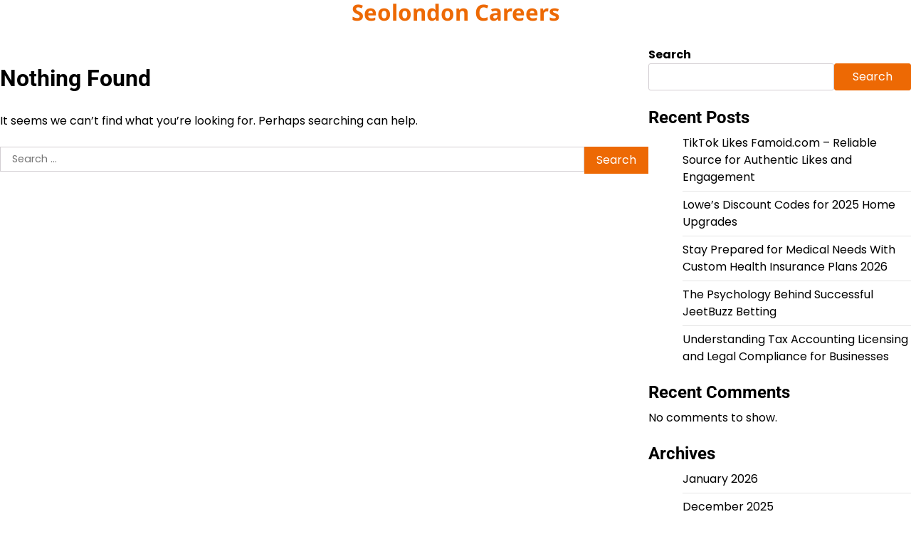

--- FILE ---
content_type: text/html; charset=UTF-8
request_url: https://seolondon-careers.com/tag/erceflora-for-baby/
body_size: 42877
content:
<!doctype html>
<html lang="en-US">
<head>
	<meta charset="UTF-8">
	<meta name="viewport" content="width=device-width, initial-scale=1">
	<link rel="profile" href="https://gmpg.org/xfn/11">

	<meta name='robots' content='index, follow, max-image-preview:large, max-snippet:-1, max-video-preview:-1' />

	<!-- This site is optimized with the Yoast SEO plugin v26.6 - https://yoast.com/wordpress/plugins/seo/ -->
	<title>erceflora for baby Archives - Seolondon Careers</title>
	<link rel="canonical" href="https://seolondon-careers.com/tag/erceflora-for-baby/" />
	<meta property="og:locale" content="en_US" />
	<meta property="og:type" content="article" />
	<meta property="og:title" content="erceflora for baby Archives - Seolondon Careers" />
	<meta property="og:url" content="https://seolondon-careers.com/tag/erceflora-for-baby/" />
	<meta property="og:site_name" content="Seolondon Careers" />
	<meta name="twitter:card" content="summary_large_image" />
	<script type="application/ld+json" class="yoast-schema-graph">{"@context":"https://schema.org","@graph":[{"@type":"CollectionPage","@id":"https://seolondon-careers.com/tag/erceflora-for-baby/","url":"https://seolondon-careers.com/tag/erceflora-for-baby/","name":"erceflora for baby Archives - Seolondon Careers","isPartOf":{"@id":"https://seolondon-careers.com/#website"},"breadcrumb":{"@id":"https://seolondon-careers.com/tag/erceflora-for-baby/#breadcrumb"},"inLanguage":"en-US"},{"@type":"BreadcrumbList","@id":"https://seolondon-careers.com/tag/erceflora-for-baby/#breadcrumb","itemListElement":[{"@type":"ListItem","position":1,"name":"Home","item":"https://seolondon-careers.com/"},{"@type":"ListItem","position":2,"name":"erceflora for baby"}]},{"@type":"WebSite","@id":"https://seolondon-careers.com/#website","url":"https://seolondon-careers.com/","name":"Seolondon Careers","description":"","potentialAction":[{"@type":"SearchAction","target":{"@type":"EntryPoint","urlTemplate":"https://seolondon-careers.com/?s={search_term_string}"},"query-input":{"@type":"PropertyValueSpecification","valueRequired":true,"valueName":"search_term_string"}}],"inLanguage":"en-US"}]}</script>
	<!-- / Yoast SEO plugin. -->


<link rel="alternate" type="application/rss+xml" title="Seolondon Careers &raquo; Feed" href="https://seolondon-careers.com/feed/" />
<link rel="alternate" type="application/rss+xml" title="Seolondon Careers &raquo; Comments Feed" href="https://seolondon-careers.com/comments/feed/" />
<link rel="alternate" type="application/rss+xml" title="Seolondon Careers &raquo; erceflora for baby Tag Feed" href="https://seolondon-careers.com/tag/erceflora-for-baby/feed/" />
<style id='wp-img-auto-sizes-contain-inline-css'>
img:is([sizes=auto i],[sizes^="auto," i]){contain-intrinsic-size:3000px 1500px}
/*# sourceURL=wp-img-auto-sizes-contain-inline-css */
</style>

<style id='wp-emoji-styles-inline-css'>

	img.wp-smiley, img.emoji {
		display: inline !important;
		border: none !important;
		box-shadow: none !important;
		height: 1em !important;
		width: 1em !important;
		margin: 0 0.07em !important;
		vertical-align: -0.1em !important;
		background: none !important;
		padding: 0 !important;
	}
/*# sourceURL=wp-emoji-styles-inline-css */
</style>
<link rel='stylesheet' id='wp-block-library-css' href='https://seolondon-careers.com/wp-includes/css/dist/block-library/style.min.css?ver=6.9' media='all' />
<style id='wp-block-archives-inline-css'>
.wp-block-archives{box-sizing:border-box}.wp-block-archives-dropdown label{display:block}
/*# sourceURL=https://seolondon-careers.com/wp-includes/blocks/archives/style.min.css */
</style>
<style id='wp-block-categories-inline-css'>
.wp-block-categories{box-sizing:border-box}.wp-block-categories.alignleft{margin-right:2em}.wp-block-categories.alignright{margin-left:2em}.wp-block-categories.wp-block-categories-dropdown.aligncenter{text-align:center}.wp-block-categories .wp-block-categories__label{display:block;width:100%}
/*# sourceURL=https://seolondon-careers.com/wp-includes/blocks/categories/style.min.css */
</style>
<style id='wp-block-heading-inline-css'>
h1:where(.wp-block-heading).has-background,h2:where(.wp-block-heading).has-background,h3:where(.wp-block-heading).has-background,h4:where(.wp-block-heading).has-background,h5:where(.wp-block-heading).has-background,h6:where(.wp-block-heading).has-background{padding:1.25em 2.375em}h1.has-text-align-left[style*=writing-mode]:where([style*=vertical-lr]),h1.has-text-align-right[style*=writing-mode]:where([style*=vertical-rl]),h2.has-text-align-left[style*=writing-mode]:where([style*=vertical-lr]),h2.has-text-align-right[style*=writing-mode]:where([style*=vertical-rl]),h3.has-text-align-left[style*=writing-mode]:where([style*=vertical-lr]),h3.has-text-align-right[style*=writing-mode]:where([style*=vertical-rl]),h4.has-text-align-left[style*=writing-mode]:where([style*=vertical-lr]),h4.has-text-align-right[style*=writing-mode]:where([style*=vertical-rl]),h5.has-text-align-left[style*=writing-mode]:where([style*=vertical-lr]),h5.has-text-align-right[style*=writing-mode]:where([style*=vertical-rl]),h6.has-text-align-left[style*=writing-mode]:where([style*=vertical-lr]),h6.has-text-align-right[style*=writing-mode]:where([style*=vertical-rl]){rotate:180deg}
/*# sourceURL=https://seolondon-careers.com/wp-includes/blocks/heading/style.min.css */
</style>
<style id='wp-block-latest-comments-inline-css'>
ol.wp-block-latest-comments{box-sizing:border-box;margin-left:0}:where(.wp-block-latest-comments:not([style*=line-height] .wp-block-latest-comments__comment)){line-height:1.1}:where(.wp-block-latest-comments:not([style*=line-height] .wp-block-latest-comments__comment-excerpt p)){line-height:1.8}.has-dates :where(.wp-block-latest-comments:not([style*=line-height])),.has-excerpts :where(.wp-block-latest-comments:not([style*=line-height])){line-height:1.5}.wp-block-latest-comments .wp-block-latest-comments{padding-left:0}.wp-block-latest-comments__comment{list-style:none;margin-bottom:1em}.has-avatars .wp-block-latest-comments__comment{list-style:none;min-height:2.25em}.has-avatars .wp-block-latest-comments__comment .wp-block-latest-comments__comment-excerpt,.has-avatars .wp-block-latest-comments__comment .wp-block-latest-comments__comment-meta{margin-left:3.25em}.wp-block-latest-comments__comment-excerpt p{font-size:.875em;margin:.36em 0 1.4em}.wp-block-latest-comments__comment-date{display:block;font-size:.75em}.wp-block-latest-comments .avatar,.wp-block-latest-comments__comment-avatar{border-radius:1.5em;display:block;float:left;height:2.5em;margin-right:.75em;width:2.5em}.wp-block-latest-comments[class*=-font-size] a,.wp-block-latest-comments[style*=font-size] a{font-size:inherit}
/*# sourceURL=https://seolondon-careers.com/wp-includes/blocks/latest-comments/style.min.css */
</style>
<style id='wp-block-latest-posts-inline-css'>
.wp-block-latest-posts{box-sizing:border-box}.wp-block-latest-posts.alignleft{margin-right:2em}.wp-block-latest-posts.alignright{margin-left:2em}.wp-block-latest-posts.wp-block-latest-posts__list{list-style:none}.wp-block-latest-posts.wp-block-latest-posts__list li{clear:both;overflow-wrap:break-word}.wp-block-latest-posts.is-grid{display:flex;flex-wrap:wrap}.wp-block-latest-posts.is-grid li{margin:0 1.25em 1.25em 0;width:100%}@media (min-width:600px){.wp-block-latest-posts.columns-2 li{width:calc(50% - .625em)}.wp-block-latest-posts.columns-2 li:nth-child(2n){margin-right:0}.wp-block-latest-posts.columns-3 li{width:calc(33.33333% - .83333em)}.wp-block-latest-posts.columns-3 li:nth-child(3n){margin-right:0}.wp-block-latest-posts.columns-4 li{width:calc(25% - .9375em)}.wp-block-latest-posts.columns-4 li:nth-child(4n){margin-right:0}.wp-block-latest-posts.columns-5 li{width:calc(20% - 1em)}.wp-block-latest-posts.columns-5 li:nth-child(5n){margin-right:0}.wp-block-latest-posts.columns-6 li{width:calc(16.66667% - 1.04167em)}.wp-block-latest-posts.columns-6 li:nth-child(6n){margin-right:0}}:root :where(.wp-block-latest-posts.is-grid){padding:0}:root :where(.wp-block-latest-posts.wp-block-latest-posts__list){padding-left:0}.wp-block-latest-posts__post-author,.wp-block-latest-posts__post-date{display:block;font-size:.8125em}.wp-block-latest-posts__post-excerpt,.wp-block-latest-posts__post-full-content{margin-bottom:1em;margin-top:.5em}.wp-block-latest-posts__featured-image a{display:inline-block}.wp-block-latest-posts__featured-image img{height:auto;max-width:100%;width:auto}.wp-block-latest-posts__featured-image.alignleft{float:left;margin-right:1em}.wp-block-latest-posts__featured-image.alignright{float:right;margin-left:1em}.wp-block-latest-posts__featured-image.aligncenter{margin-bottom:1em;text-align:center}
/*# sourceURL=https://seolondon-careers.com/wp-includes/blocks/latest-posts/style.min.css */
</style>
<style id='wp-block-search-inline-css'>
.wp-block-search__button{margin-left:10px;word-break:normal}.wp-block-search__button.has-icon{line-height:0}.wp-block-search__button svg{height:1.25em;min-height:24px;min-width:24px;width:1.25em;fill:currentColor;vertical-align:text-bottom}:where(.wp-block-search__button){border:1px solid #ccc;padding:6px 10px}.wp-block-search__inside-wrapper{display:flex;flex:auto;flex-wrap:nowrap;max-width:100%}.wp-block-search__label{width:100%}.wp-block-search.wp-block-search__button-only .wp-block-search__button{box-sizing:border-box;display:flex;flex-shrink:0;justify-content:center;margin-left:0;max-width:100%}.wp-block-search.wp-block-search__button-only .wp-block-search__inside-wrapper{min-width:0!important;transition-property:width}.wp-block-search.wp-block-search__button-only .wp-block-search__input{flex-basis:100%;transition-duration:.3s}.wp-block-search.wp-block-search__button-only.wp-block-search__searchfield-hidden,.wp-block-search.wp-block-search__button-only.wp-block-search__searchfield-hidden .wp-block-search__inside-wrapper{overflow:hidden}.wp-block-search.wp-block-search__button-only.wp-block-search__searchfield-hidden .wp-block-search__input{border-left-width:0!important;border-right-width:0!important;flex-basis:0;flex-grow:0;margin:0;min-width:0!important;padding-left:0!important;padding-right:0!important;width:0!important}:where(.wp-block-search__input){appearance:none;border:1px solid #949494;flex-grow:1;font-family:inherit;font-size:inherit;font-style:inherit;font-weight:inherit;letter-spacing:inherit;line-height:inherit;margin-left:0;margin-right:0;min-width:3rem;padding:8px;text-decoration:unset!important;text-transform:inherit}:where(.wp-block-search__button-inside .wp-block-search__inside-wrapper){background-color:#fff;border:1px solid #949494;box-sizing:border-box;padding:4px}:where(.wp-block-search__button-inside .wp-block-search__inside-wrapper) .wp-block-search__input{border:none;border-radius:0;padding:0 4px}:where(.wp-block-search__button-inside .wp-block-search__inside-wrapper) .wp-block-search__input:focus{outline:none}:where(.wp-block-search__button-inside .wp-block-search__inside-wrapper) :where(.wp-block-search__button){padding:4px 8px}.wp-block-search.aligncenter .wp-block-search__inside-wrapper{margin:auto}.wp-block[data-align=right] .wp-block-search.wp-block-search__button-only .wp-block-search__inside-wrapper{float:right}
/*# sourceURL=https://seolondon-careers.com/wp-includes/blocks/search/style.min.css */
</style>
<style id='wp-block-search-theme-inline-css'>
.wp-block-search .wp-block-search__label{font-weight:700}.wp-block-search__button{border:1px solid #ccc;padding:.375em .625em}
/*# sourceURL=https://seolondon-careers.com/wp-includes/blocks/search/theme.min.css */
</style>
<style id='wp-block-group-inline-css'>
.wp-block-group{box-sizing:border-box}:where(.wp-block-group.wp-block-group-is-layout-constrained){position:relative}
/*# sourceURL=https://seolondon-careers.com/wp-includes/blocks/group/style.min.css */
</style>
<style id='wp-block-group-theme-inline-css'>
:where(.wp-block-group.has-background){padding:1.25em 2.375em}
/*# sourceURL=https://seolondon-careers.com/wp-includes/blocks/group/theme.min.css */
</style>
<style id='global-styles-inline-css'>
:root{--wp--preset--aspect-ratio--square: 1;--wp--preset--aspect-ratio--4-3: 4/3;--wp--preset--aspect-ratio--3-4: 3/4;--wp--preset--aspect-ratio--3-2: 3/2;--wp--preset--aspect-ratio--2-3: 2/3;--wp--preset--aspect-ratio--16-9: 16/9;--wp--preset--aspect-ratio--9-16: 9/16;--wp--preset--color--black: #000000;--wp--preset--color--cyan-bluish-gray: #abb8c3;--wp--preset--color--white: #ffffff;--wp--preset--color--pale-pink: #f78da7;--wp--preset--color--vivid-red: #cf2e2e;--wp--preset--color--luminous-vivid-orange: #ff6900;--wp--preset--color--luminous-vivid-amber: #fcb900;--wp--preset--color--light-green-cyan: #7bdcb5;--wp--preset--color--vivid-green-cyan: #00d084;--wp--preset--color--pale-cyan-blue: #8ed1fc;--wp--preset--color--vivid-cyan-blue: #0693e3;--wp--preset--color--vivid-purple: #9b51e0;--wp--preset--gradient--vivid-cyan-blue-to-vivid-purple: linear-gradient(135deg,rgb(6,147,227) 0%,rgb(155,81,224) 100%);--wp--preset--gradient--light-green-cyan-to-vivid-green-cyan: linear-gradient(135deg,rgb(122,220,180) 0%,rgb(0,208,130) 100%);--wp--preset--gradient--luminous-vivid-amber-to-luminous-vivid-orange: linear-gradient(135deg,rgb(252,185,0) 0%,rgb(255,105,0) 100%);--wp--preset--gradient--luminous-vivid-orange-to-vivid-red: linear-gradient(135deg,rgb(255,105,0) 0%,rgb(207,46,46) 100%);--wp--preset--gradient--very-light-gray-to-cyan-bluish-gray: linear-gradient(135deg,rgb(238,238,238) 0%,rgb(169,184,195) 100%);--wp--preset--gradient--cool-to-warm-spectrum: linear-gradient(135deg,rgb(74,234,220) 0%,rgb(151,120,209) 20%,rgb(207,42,186) 40%,rgb(238,44,130) 60%,rgb(251,105,98) 80%,rgb(254,248,76) 100%);--wp--preset--gradient--blush-light-purple: linear-gradient(135deg,rgb(255,206,236) 0%,rgb(152,150,240) 100%);--wp--preset--gradient--blush-bordeaux: linear-gradient(135deg,rgb(254,205,165) 0%,rgb(254,45,45) 50%,rgb(107,0,62) 100%);--wp--preset--gradient--luminous-dusk: linear-gradient(135deg,rgb(255,203,112) 0%,rgb(199,81,192) 50%,rgb(65,88,208) 100%);--wp--preset--gradient--pale-ocean: linear-gradient(135deg,rgb(255,245,203) 0%,rgb(182,227,212) 50%,rgb(51,167,181) 100%);--wp--preset--gradient--electric-grass: linear-gradient(135deg,rgb(202,248,128) 0%,rgb(113,206,126) 100%);--wp--preset--gradient--midnight: linear-gradient(135deg,rgb(2,3,129) 0%,rgb(40,116,252) 100%);--wp--preset--font-size--small: 12px;--wp--preset--font-size--medium: 20px;--wp--preset--font-size--large: 36px;--wp--preset--font-size--x-large: 42px;--wp--preset--font-size--regular: 16px;--wp--preset--font-size--larger: 36px;--wp--preset--font-size--huge: 48px;--wp--preset--spacing--20: 0.44rem;--wp--preset--spacing--30: 0.67rem;--wp--preset--spacing--40: 1rem;--wp--preset--spacing--50: 1.5rem;--wp--preset--spacing--60: 2.25rem;--wp--preset--spacing--70: 3.38rem;--wp--preset--spacing--80: 5.06rem;--wp--preset--shadow--natural: 6px 6px 9px rgba(0, 0, 0, 0.2);--wp--preset--shadow--deep: 12px 12px 50px rgba(0, 0, 0, 0.4);--wp--preset--shadow--sharp: 6px 6px 0px rgba(0, 0, 0, 0.2);--wp--preset--shadow--outlined: 6px 6px 0px -3px rgb(255, 255, 255), 6px 6px rgb(0, 0, 0);--wp--preset--shadow--crisp: 6px 6px 0px rgb(0, 0, 0);}:where(.is-layout-flex){gap: 0.5em;}:where(.is-layout-grid){gap: 0.5em;}body .is-layout-flex{display: flex;}.is-layout-flex{flex-wrap: wrap;align-items: center;}.is-layout-flex > :is(*, div){margin: 0;}body .is-layout-grid{display: grid;}.is-layout-grid > :is(*, div){margin: 0;}:where(.wp-block-columns.is-layout-flex){gap: 2em;}:where(.wp-block-columns.is-layout-grid){gap: 2em;}:where(.wp-block-post-template.is-layout-flex){gap: 1.25em;}:where(.wp-block-post-template.is-layout-grid){gap: 1.25em;}.has-black-color{color: var(--wp--preset--color--black) !important;}.has-cyan-bluish-gray-color{color: var(--wp--preset--color--cyan-bluish-gray) !important;}.has-white-color{color: var(--wp--preset--color--white) !important;}.has-pale-pink-color{color: var(--wp--preset--color--pale-pink) !important;}.has-vivid-red-color{color: var(--wp--preset--color--vivid-red) !important;}.has-luminous-vivid-orange-color{color: var(--wp--preset--color--luminous-vivid-orange) !important;}.has-luminous-vivid-amber-color{color: var(--wp--preset--color--luminous-vivid-amber) !important;}.has-light-green-cyan-color{color: var(--wp--preset--color--light-green-cyan) !important;}.has-vivid-green-cyan-color{color: var(--wp--preset--color--vivid-green-cyan) !important;}.has-pale-cyan-blue-color{color: var(--wp--preset--color--pale-cyan-blue) !important;}.has-vivid-cyan-blue-color{color: var(--wp--preset--color--vivid-cyan-blue) !important;}.has-vivid-purple-color{color: var(--wp--preset--color--vivid-purple) !important;}.has-black-background-color{background-color: var(--wp--preset--color--black) !important;}.has-cyan-bluish-gray-background-color{background-color: var(--wp--preset--color--cyan-bluish-gray) !important;}.has-white-background-color{background-color: var(--wp--preset--color--white) !important;}.has-pale-pink-background-color{background-color: var(--wp--preset--color--pale-pink) !important;}.has-vivid-red-background-color{background-color: var(--wp--preset--color--vivid-red) !important;}.has-luminous-vivid-orange-background-color{background-color: var(--wp--preset--color--luminous-vivid-orange) !important;}.has-luminous-vivid-amber-background-color{background-color: var(--wp--preset--color--luminous-vivid-amber) !important;}.has-light-green-cyan-background-color{background-color: var(--wp--preset--color--light-green-cyan) !important;}.has-vivid-green-cyan-background-color{background-color: var(--wp--preset--color--vivid-green-cyan) !important;}.has-pale-cyan-blue-background-color{background-color: var(--wp--preset--color--pale-cyan-blue) !important;}.has-vivid-cyan-blue-background-color{background-color: var(--wp--preset--color--vivid-cyan-blue) !important;}.has-vivid-purple-background-color{background-color: var(--wp--preset--color--vivid-purple) !important;}.has-black-border-color{border-color: var(--wp--preset--color--black) !important;}.has-cyan-bluish-gray-border-color{border-color: var(--wp--preset--color--cyan-bluish-gray) !important;}.has-white-border-color{border-color: var(--wp--preset--color--white) !important;}.has-pale-pink-border-color{border-color: var(--wp--preset--color--pale-pink) !important;}.has-vivid-red-border-color{border-color: var(--wp--preset--color--vivid-red) !important;}.has-luminous-vivid-orange-border-color{border-color: var(--wp--preset--color--luminous-vivid-orange) !important;}.has-luminous-vivid-amber-border-color{border-color: var(--wp--preset--color--luminous-vivid-amber) !important;}.has-light-green-cyan-border-color{border-color: var(--wp--preset--color--light-green-cyan) !important;}.has-vivid-green-cyan-border-color{border-color: var(--wp--preset--color--vivid-green-cyan) !important;}.has-pale-cyan-blue-border-color{border-color: var(--wp--preset--color--pale-cyan-blue) !important;}.has-vivid-cyan-blue-border-color{border-color: var(--wp--preset--color--vivid-cyan-blue) !important;}.has-vivid-purple-border-color{border-color: var(--wp--preset--color--vivid-purple) !important;}.has-vivid-cyan-blue-to-vivid-purple-gradient-background{background: var(--wp--preset--gradient--vivid-cyan-blue-to-vivid-purple) !important;}.has-light-green-cyan-to-vivid-green-cyan-gradient-background{background: var(--wp--preset--gradient--light-green-cyan-to-vivid-green-cyan) !important;}.has-luminous-vivid-amber-to-luminous-vivid-orange-gradient-background{background: var(--wp--preset--gradient--luminous-vivid-amber-to-luminous-vivid-orange) !important;}.has-luminous-vivid-orange-to-vivid-red-gradient-background{background: var(--wp--preset--gradient--luminous-vivid-orange-to-vivid-red) !important;}.has-very-light-gray-to-cyan-bluish-gray-gradient-background{background: var(--wp--preset--gradient--very-light-gray-to-cyan-bluish-gray) !important;}.has-cool-to-warm-spectrum-gradient-background{background: var(--wp--preset--gradient--cool-to-warm-spectrum) !important;}.has-blush-light-purple-gradient-background{background: var(--wp--preset--gradient--blush-light-purple) !important;}.has-blush-bordeaux-gradient-background{background: var(--wp--preset--gradient--blush-bordeaux) !important;}.has-luminous-dusk-gradient-background{background: var(--wp--preset--gradient--luminous-dusk) !important;}.has-pale-ocean-gradient-background{background: var(--wp--preset--gradient--pale-ocean) !important;}.has-electric-grass-gradient-background{background: var(--wp--preset--gradient--electric-grass) !important;}.has-midnight-gradient-background{background: var(--wp--preset--gradient--midnight) !important;}.has-small-font-size{font-size: var(--wp--preset--font-size--small) !important;}.has-medium-font-size{font-size: var(--wp--preset--font-size--medium) !important;}.has-large-font-size{font-size: var(--wp--preset--font-size--large) !important;}.has-x-large-font-size{font-size: var(--wp--preset--font-size--x-large) !important;}
/*# sourceURL=global-styles-inline-css */
</style>

<style id='classic-theme-styles-inline-css'>
/*! This file is auto-generated */
.wp-block-button__link{color:#fff;background-color:#32373c;border-radius:9999px;box-shadow:none;text-decoration:none;padding:calc(.667em + 2px) calc(1.333em + 2px);font-size:1.125em}.wp-block-file__button{background:#32373c;color:#fff;text-decoration:none}
/*# sourceURL=/wp-includes/css/classic-themes.min.css */
</style>
<link rel='stylesheet' id='contact-form-7-css' href='https://seolondon-careers.com/wp-content/plugins/contact-form-7/includes/css/styles.css?ver=6.1.4' media='all' />
<link rel='stylesheet' id='eternal-news-fonts-css' href='https://seolondon-careers.com/wp-content/fonts/b39b92e535fde5fe7939ba45f9214b9f.css' media='all' />
<link rel='stylesheet' id='slick-style-css' href='https://seolondon-careers.com/wp-content/themes/eternal-news/assets/css/slick.min.css?ver=1.8.0' media='all' />
<link rel='stylesheet' id='fontawesome-style-css' href='https://seolondon-careers.com/wp-content/themes/eternal-news/assets/css/fontawesome.min.css?ver=6.7.2' media='all' />
<link rel='stylesheet' id='conveyor-ticker-style-css' href='https://seolondon-careers.com/wp-content/themes/eternal-news/assets/css/jquery.jConveyorTicker.min.css?ver=1.1.0' media='all' />
<link rel='stylesheet' id='eternal-news-blocks-style-css' href='https://seolondon-careers.com/wp-content/themes/eternal-news/assets/css/blocks.min.css?ver=6.9' media='all' />
<link rel='stylesheet' id='eternal-news-style-css' href='https://seolondon-careers.com/wp-content/themes/eternal-news/style.css?ver=1.0.0' media='all' />
<style id='eternal-news-style-inline-css'>


	/* Site title and tagline color css */
	:root {
		--site-title-hue: #ed6904;
		--site-tagline-hue: #000000;

		
		
		
		
	}
	
/*# sourceURL=eternal-news-style-inline-css */
</style>
<script src="https://seolondon-careers.com/wp-includes/js/jquery/jquery.min.js?ver=3.7.1" id="jquery-core-js"></script>
<script src="https://seolondon-careers.com/wp-includes/js/jquery/jquery-migrate.min.js?ver=3.4.1" id="jquery-migrate-js"></script>
<link rel="https://api.w.org/" href="https://seolondon-careers.com/wp-json/" /><link rel="alternate" title="JSON" type="application/json" href="https://seolondon-careers.com/wp-json/wp/v2/tags/4973" /><link rel="EditURI" type="application/rsd+xml" title="RSD" href="https://seolondon-careers.com/xmlrpc.php?rsd" />
<meta name="generator" content="WordPress 6.9" />

<style type="text/css" id="breadcrumb-trail-css">.trail-items li:not(:last-child):after {content: "/";}</style>
</head>

<body class="archive tag tag-erceflora-for-baby tag-4973 wp-embed-responsive wp-theme-eternal-news hfeed artify-eternal-news light-theme right-sidebar">
		<div id="page" class="site">
		<a class="skip-link screen-reader-text" href="#primary-content">Skip to content</a>

		<div id="loader">
			<div class="loader-container">
				<div id="preloader">
					<div class="pre-loader-6"></div>
				</div>
			</div>
		</div><!-- #loader -->
		
		
		<header id="masthead" class="site-header">
			
			<div class="site-middle-header">
								<div class="site-container-width">
					<div class="site-middle-header-wrapper">
						<div class="site-branding">
															<div class="site-identity">
																			<p class="site-title"><a href="https://seolondon-careers.com/" rel="home">Seolondon Careers</a></p>
																			</div>
													</div>
											</div>
				</div>
			</div>

			<div class="theme-main-header">
				<div class="site-container-width">
					<div class="theme-main-header-wrapper">
						<div class="primary-nav">
							<div class="primary-nav-container">

								<div class="header-nav">
									<nav id="site-navigation" class="main-navigation">
										<button class="menu-toggle" aria-controls="primary-menu" aria-expanded="false">
											<span></span>
											<span></span>
											<span></span>
										</button>
																			</nav><!-- #site-navigation -->
								</div>

							</div>
						</div>
					</div>
				</div>
			</div>

		</header><!-- #masthead -->

		<div id="primary-content" class="primary-site-content">

			
				<div id="content" class="site-content site-container-width">
					<div class="theme-wrapper">

					
<main id="primary" class="site-main">

	
<section class="no-results not-found">
	<header class="page-header">
		<h1 class="page-title">Nothing Found</h1>
	</header><!-- .page-header -->

	<div class="page-content">
		
			<p>It seems we can&rsquo;t find what you&rsquo;re looking for. Perhaps searching can help.</p>
			<form role="search" method="get" class="search-form" action="https://seolondon-careers.com/">
				<label>
					<span class="screen-reader-text">Search for:</span>
					<input type="search" class="search-field" placeholder="Search &hellip;" value="" name="s" />
				</label>
				<input type="submit" class="search-submit" value="Search" />
			</form>	</div><!-- .page-content -->
</section><!-- .no-results -->
</main><!-- #main -->


<aside id="secondary" class="widget-area">
	<section id="block-2" class="widget widget_block widget_search"><form role="search" method="get" action="https://seolondon-careers.com/" class="wp-block-search__button-outside wp-block-search__text-button wp-block-search"    ><label class="wp-block-search__label" for="wp-block-search__input-1" >Search</label><div class="wp-block-search__inside-wrapper" ><input class="wp-block-search__input" id="wp-block-search__input-1" placeholder="" value="" type="search" name="s" required /><button aria-label="Search" class="wp-block-search__button wp-element-button" type="submit" >Search</button></div></form></section><section id="block-3" class="widget widget_block"><div class="wp-block-group"><div class="wp-block-group__inner-container is-layout-flow wp-block-group-is-layout-flow"><h2 class="wp-block-heading">Recent Posts</h2><ul class="wp-block-latest-posts__list wp-block-latest-posts"><li><a class="wp-block-latest-posts__post-title" href="https://seolondon-careers.com/tiktok-likes-famoid-com-reliable-source-for-authentic-likes-and-engagement/">TikTok Likes Famoid.com – Reliable Source for Authentic Likes and Engagement</a></li>
<li><a class="wp-block-latest-posts__post-title" href="https://seolondon-careers.com/lowes-discount-codes-for-2025-home-upgrades/">Lowe’s Discount Codes for 2025 Home Upgrades</a></li>
<li><a class="wp-block-latest-posts__post-title" href="https://seolondon-careers.com/stay-prepared-for-medical-needs-with-custom-health-insurance-plans-2026/">Stay Prepared for Medical Needs With Custom Health Insurance Plans 2026</a></li>
<li><a class="wp-block-latest-posts__post-title" href="https://seolondon-careers.com/the-psychology-behind-successful-jeetbuzz-betting/">The Psychology Behind Successful JeetBuzz Betting</a></li>
<li><a class="wp-block-latest-posts__post-title" href="https://seolondon-careers.com/understanding-tax-accounting-licensing-and-legal-compliance-for-businesses/">Understanding Tax Accounting Licensing and Legal Compliance for Businesses</a></li>
</ul></div></div></section><section id="block-4" class="widget widget_block"><div class="wp-block-group"><div class="wp-block-group__inner-container is-layout-flow wp-block-group-is-layout-flow"><h2 class="wp-block-heading">Recent Comments</h2><div class="no-comments wp-block-latest-comments">No comments to show.</div></div></div></section><section id="block-5" class="widget widget_block"><div class="wp-block-group"><div class="wp-block-group__inner-container is-layout-flow wp-block-group-is-layout-flow"><h2 class="wp-block-heading">Archives</h2><ul class="wp-block-archives-list wp-block-archives">	<li><a href='https://seolondon-careers.com/2026/01/'>January 2026</a></li>
	<li><a href='https://seolondon-careers.com/2025/12/'>December 2025</a></li>
	<li><a href='https://seolondon-careers.com/2025/11/'>November 2025</a></li>
	<li><a href='https://seolondon-careers.com/2025/10/'>October 2025</a></li>
	<li><a href='https://seolondon-careers.com/2025/09/'>September 2025</a></li>
	<li><a href='https://seolondon-careers.com/2025/08/'>August 2025</a></li>
	<li><a href='https://seolondon-careers.com/2025/05/'>May 2025</a></li>
	<li><a href='https://seolondon-careers.com/2025/04/'>April 2025</a></li>
	<li><a href='https://seolondon-careers.com/2025/03/'>March 2025</a></li>
	<li><a href='https://seolondon-careers.com/2025/02/'>February 2025</a></li>
	<li><a href='https://seolondon-careers.com/2025/01/'>January 2025</a></li>
	<li><a href='https://seolondon-careers.com/2024/12/'>December 2024</a></li>
	<li><a href='https://seolondon-careers.com/2024/11/'>November 2024</a></li>
	<li><a href='https://seolondon-careers.com/2024/10/'>October 2024</a></li>
	<li><a href='https://seolondon-careers.com/2024/09/'>September 2024</a></li>
	<li><a href='https://seolondon-careers.com/2024/08/'>August 2024</a></li>
	<li><a href='https://seolondon-careers.com/2024/07/'>July 2024</a></li>
	<li><a href='https://seolondon-careers.com/2024/06/'>June 2024</a></li>
	<li><a href='https://seolondon-careers.com/2024/05/'>May 2024</a></li>
	<li><a href='https://seolondon-careers.com/2024/03/'>March 2024</a></li>
	<li><a href='https://seolondon-careers.com/2024/02/'>February 2024</a></li>
	<li><a href='https://seolondon-careers.com/2024/01/'>January 2024</a></li>
	<li><a href='https://seolondon-careers.com/2023/12/'>December 2023</a></li>
	<li><a href='https://seolondon-careers.com/2023/11/'>November 2023</a></li>
	<li><a href='https://seolondon-careers.com/2023/10/'>October 2023</a></li>
	<li><a href='https://seolondon-careers.com/2023/09/'>September 2023</a></li>
	<li><a href='https://seolondon-careers.com/2023/08/'>August 2023</a></li>
	<li><a href='https://seolondon-careers.com/2023/07/'>July 2023</a></li>
	<li><a href='https://seolondon-careers.com/2023/06/'>June 2023</a></li>
	<li><a href='https://seolondon-careers.com/2023/05/'>May 2023</a></li>
	<li><a href='https://seolondon-careers.com/2023/04/'>April 2023</a></li>
	<li><a href='https://seolondon-careers.com/2023/03/'>March 2023</a></li>
	<li><a href='https://seolondon-careers.com/2023/02/'>February 2023</a></li>
	<li><a href='https://seolondon-careers.com/2023/01/'>January 2023</a></li>
	<li><a href='https://seolondon-careers.com/2022/12/'>December 2022</a></li>
	<li><a href='https://seolondon-careers.com/2022/11/'>November 2022</a></li>
	<li><a href='https://seolondon-careers.com/2022/10/'>October 2022</a></li>
	<li><a href='https://seolondon-careers.com/2022/09/'>September 2022</a></li>
	<li><a href='https://seolondon-careers.com/2022/08/'>August 2022</a></li>
	<li><a href='https://seolondon-careers.com/2022/07/'>July 2022</a></li>
	<li><a href='https://seolondon-careers.com/2022/06/'>June 2022</a></li>
	<li><a href='https://seolondon-careers.com/2022/05/'>May 2022</a></li>
	<li><a href='https://seolondon-careers.com/2022/04/'>April 2022</a></li>
	<li><a href='https://seolondon-careers.com/2022/03/'>March 2022</a></li>
	<li><a href='https://seolondon-careers.com/2022/02/'>February 2022</a></li>
	<li><a href='https://seolondon-careers.com/2022/01/'>January 2022</a></li>
	<li><a href='https://seolondon-careers.com/2021/12/'>December 2021</a></li>
	<li><a href='https://seolondon-careers.com/2021/11/'>November 2021</a></li>
	<li><a href='https://seolondon-careers.com/2021/10/'>October 2021</a></li>
	<li><a href='https://seolondon-careers.com/2021/09/'>September 2021</a></li>
	<li><a href='https://seolondon-careers.com/2021/08/'>August 2021</a></li>
	<li><a href='https://seolondon-careers.com/2021/07/'>July 2021</a></li>
	<li><a href='https://seolondon-careers.com/2021/06/'>June 2021</a></li>
	<li><a href='https://seolondon-careers.com/2021/05/'>May 2021</a></li>
	<li><a href='https://seolondon-careers.com/2020/12/'>December 2020</a></li>
	<li><a href='https://seolondon-careers.com/2020/03/'>March 2020</a></li>
	<li><a href='https://seolondon-careers.com/2020/02/'>February 2020</a></li>
	<li><a href='https://seolondon-careers.com/2020/01/'>January 2020</a></li>
	<li><a href='https://seolondon-careers.com/2019/12/'>December 2019</a></li>
	<li><a href='https://seolondon-careers.com/2019/10/'>October 2019</a></li>
	<li><a href='https://seolondon-careers.com/2019/08/'>August 2019</a></li>
</ul></div></div></section><section id="block-6" class="widget widget_block"><div class="wp-block-group"><div class="wp-block-group__inner-container is-layout-flow wp-block-group-is-layout-flow"><h2 class="wp-block-heading">Categories</h2><ul class="wp-block-categories-list wp-block-categories">	<li class="cat-item cat-item-5594"><a href="https://seolondon-careers.com/category/banking-and-company-services/">Banking and company services</a>
</li>
	<li class="cat-item cat-item-2"><a href="https://seolondon-careers.com/category/branding/">Branding</a>
</li>
	<li class="cat-item cat-item-4"><a href="https://seolondon-careers.com/category/business/">Business</a>
</li>
	<li class="cat-item cat-item-642"><a href="https://seolondon-careers.com/category/country/canada/">CANADA</a>
</li>
	<li class="cat-item cat-item-14"><a href="https://seolondon-careers.com/category/casino/">Casino</a>
</li>
	<li class="cat-item cat-item-5604"><a href="https://seolondon-careers.com/category/crypto/">Crypto</a>
</li>
	<li class="cat-item cat-item-5599"><a href="https://seolondon-careers.com/category/dating/">Dating</a>
</li>
	<li class="cat-item cat-item-10"><a href="https://seolondon-careers.com/category/education/">Education</a>
</li>
	<li class="cat-item cat-item-3"><a href="https://seolondon-careers.com/category/entrepreneur/">Entrepreneur</a>
</li>
	<li class="cat-item cat-item-1"><a href="https://seolondon-careers.com/category/featured/">Featured</a>
</li>
	<li class="cat-item cat-item-5"><a href="https://seolondon-careers.com/category/finance/">Finance</a>
</li>
	<li class="cat-item cat-item-12"><a href="https://seolondon-careers.com/category/game/">game</a>
</li>
	<li class="cat-item cat-item-5598"><a href="https://seolondon-careers.com/category/gaming/">gaming</a>
</li>
	<li class="cat-item cat-item-13"><a href="https://seolondon-careers.com/category/health/">health</a>
</li>
	<li class="cat-item cat-item-1701"><a href="https://seolondon-careers.com/category/country/india/">INDIA</a>
</li>
	<li class="cat-item cat-item-6"><a href="https://seolondon-careers.com/category/industry/">Industry</a>
</li>
	<li class="cat-item cat-item-11"><a href="https://seolondon-careers.com/category/internet-marketing/">Internet Marketing</a>
</li>
	<li class="cat-item cat-item-7"><a href="https://seolondon-careers.com/category/law/">Law</a>
</li>
	<li class="cat-item cat-item-18"><a href="https://seolondon-careers.com/category/country/philippines/">Philippines</a>
</li>
	<li class="cat-item cat-item-5601"><a href="https://seolondon-careers.com/category/recycle/">Recycle</a>
</li>
	<li class="cat-item cat-item-15"><a href="https://seolondon-careers.com/category/seo/">SEO</a>
</li>
	<li class="cat-item cat-item-9"><a href="https://seolondon-careers.com/category/technology/">Technology</a>
</li>
	<li class="cat-item cat-item-5597"><a href="https://seolondon-careers.com/category/trading/">Trading</a>
</li>
	<li class="cat-item cat-item-5600"><a href="https://seolondon-careers.com/category/transactions/">Transactions</a>
</li>
	<li class="cat-item cat-item-641"><a href="https://seolondon-careers.com/category/country/uk/">UK</a>
</li>
	<li class="cat-item cat-item-19"><a href="https://seolondon-careers.com/category/country/usa/">USA</a>
</li>
	<li class="cat-item cat-item-5602"><a href="https://seolondon-careers.com/category/weed/">weed</a>
</li>
</ul></div></div></section></aside><!-- #secondary -->

</div>

</div>
</div><!-- #content -->


<footer id="colophon" class="site-footer">
	
<div class="lower-footer">
	<div class="site-container-width">
		<div class="lower-footer-info">
			<div class="site-info">
				<span>
					Copyright &copy; 2026 <a href="https://seolondon-careers.com/">Seolondon Careers</a>					Theme: Eternal News By <a href="https://artifythemes.com/">Artify Themes</a>.				</span>	
			</div><!-- .site-info -->
		</div>
	</div>
</div>

</footer><!-- #colophon -->

<a href="#" id="scroll-to-top" class="eternal-news-scroll-to-top"><i class="fas fa-chevron-up"></i></a>		

</div><!-- #page -->

<script type="speculationrules">
{"prefetch":[{"source":"document","where":{"and":[{"href_matches":"/*"},{"not":{"href_matches":["/wp-*.php","/wp-admin/*","/wp-content/uploads/*","/wp-content/*","/wp-content/plugins/*","/wp-content/themes/eternal-news/*","/*\\?(.+)"]}},{"not":{"selector_matches":"a[rel~=\"nofollow\"]"}},{"not":{"selector_matches":".no-prefetch, .no-prefetch a"}}]},"eagerness":"conservative"}]}
</script>
<script src="https://seolondon-careers.com/wp-includes/js/dist/hooks.min.js?ver=dd5603f07f9220ed27f1" id="wp-hooks-js"></script>
<script src="https://seolondon-careers.com/wp-includes/js/dist/i18n.min.js?ver=c26c3dc7bed366793375" id="wp-i18n-js"></script>
<script id="wp-i18n-js-after">
wp.i18n.setLocaleData( { 'text direction\u0004ltr': [ 'ltr' ] } );
//# sourceURL=wp-i18n-js-after
</script>
<script src="https://seolondon-careers.com/wp-content/plugins/contact-form-7/includes/swv/js/index.js?ver=6.1.4" id="swv-js"></script>
<script id="contact-form-7-js-before">
var wpcf7 = {
    "api": {
        "root": "https:\/\/seolondon-careers.com\/wp-json\/",
        "namespace": "contact-form-7\/v1"
    },
    "cached": 1
};
//# sourceURL=contact-form-7-js-before
</script>
<script src="https://seolondon-careers.com/wp-content/plugins/contact-form-7/includes/js/index.js?ver=6.1.4" id="contact-form-7-js"></script>
<script src="https://seolondon-careers.com/wp-content/themes/eternal-news/assets/js/navigation.min.js?ver=1.0.0" id="eternal-news-navigation-js"></script>
<script src="https://seolondon-careers.com/wp-content/themes/eternal-news/assets/js/slick.min.js?ver=1.8.0" id="slick-script-js"></script>
<script src="https://seolondon-careers.com/wp-content/themes/eternal-news/assets/js/jquery.jConveyorTicker.js?ver=1.1.0" id="conveyor-ticker-script-js"></script>
<script src="https://seolondon-careers.com/wp-content/themes/eternal-news/assets/js/custom.min.js?ver=1.0.0" id="eternal-news-custom-script-js"></script>
<script id="wp-emoji-settings" type="application/json">
{"baseUrl":"https://s.w.org/images/core/emoji/17.0.2/72x72/","ext":".png","svgUrl":"https://s.w.org/images/core/emoji/17.0.2/svg/","svgExt":".svg","source":{"concatemoji":"https://seolondon-careers.com/wp-includes/js/wp-emoji-release.min.js?ver=6.9"}}
</script>
<script type="module">
/*! This file is auto-generated */
const a=JSON.parse(document.getElementById("wp-emoji-settings").textContent),o=(window._wpemojiSettings=a,"wpEmojiSettingsSupports"),s=["flag","emoji"];function i(e){try{var t={supportTests:e,timestamp:(new Date).valueOf()};sessionStorage.setItem(o,JSON.stringify(t))}catch(e){}}function c(e,t,n){e.clearRect(0,0,e.canvas.width,e.canvas.height),e.fillText(t,0,0);t=new Uint32Array(e.getImageData(0,0,e.canvas.width,e.canvas.height).data);e.clearRect(0,0,e.canvas.width,e.canvas.height),e.fillText(n,0,0);const a=new Uint32Array(e.getImageData(0,0,e.canvas.width,e.canvas.height).data);return t.every((e,t)=>e===a[t])}function p(e,t){e.clearRect(0,0,e.canvas.width,e.canvas.height),e.fillText(t,0,0);var n=e.getImageData(16,16,1,1);for(let e=0;e<n.data.length;e++)if(0!==n.data[e])return!1;return!0}function u(e,t,n,a){switch(t){case"flag":return n(e,"\ud83c\udff3\ufe0f\u200d\u26a7\ufe0f","\ud83c\udff3\ufe0f\u200b\u26a7\ufe0f")?!1:!n(e,"\ud83c\udde8\ud83c\uddf6","\ud83c\udde8\u200b\ud83c\uddf6")&&!n(e,"\ud83c\udff4\udb40\udc67\udb40\udc62\udb40\udc65\udb40\udc6e\udb40\udc67\udb40\udc7f","\ud83c\udff4\u200b\udb40\udc67\u200b\udb40\udc62\u200b\udb40\udc65\u200b\udb40\udc6e\u200b\udb40\udc67\u200b\udb40\udc7f");case"emoji":return!a(e,"\ud83e\u1fac8")}return!1}function f(e,t,n,a){let r;const o=(r="undefined"!=typeof WorkerGlobalScope&&self instanceof WorkerGlobalScope?new OffscreenCanvas(300,150):document.createElement("canvas")).getContext("2d",{willReadFrequently:!0}),s=(o.textBaseline="top",o.font="600 32px Arial",{});return e.forEach(e=>{s[e]=t(o,e,n,a)}),s}function r(e){var t=document.createElement("script");t.src=e,t.defer=!0,document.head.appendChild(t)}a.supports={everything:!0,everythingExceptFlag:!0},new Promise(t=>{let n=function(){try{var e=JSON.parse(sessionStorage.getItem(o));if("object"==typeof e&&"number"==typeof e.timestamp&&(new Date).valueOf()<e.timestamp+604800&&"object"==typeof e.supportTests)return e.supportTests}catch(e){}return null}();if(!n){if("undefined"!=typeof Worker&&"undefined"!=typeof OffscreenCanvas&&"undefined"!=typeof URL&&URL.createObjectURL&&"undefined"!=typeof Blob)try{var e="postMessage("+f.toString()+"("+[JSON.stringify(s),u.toString(),c.toString(),p.toString()].join(",")+"));",a=new Blob([e],{type:"text/javascript"});const r=new Worker(URL.createObjectURL(a),{name:"wpTestEmojiSupports"});return void(r.onmessage=e=>{i(n=e.data),r.terminate(),t(n)})}catch(e){}i(n=f(s,u,c,p))}t(n)}).then(e=>{for(const n in e)a.supports[n]=e[n],a.supports.everything=a.supports.everything&&a.supports[n],"flag"!==n&&(a.supports.everythingExceptFlag=a.supports.everythingExceptFlag&&a.supports[n]);var t;a.supports.everythingExceptFlag=a.supports.everythingExceptFlag&&!a.supports.flag,a.supports.everything||((t=a.source||{}).concatemoji?r(t.concatemoji):t.wpemoji&&t.twemoji&&(r(t.twemoji),r(t.wpemoji)))});
//# sourceURL=https://seolondon-careers.com/wp-includes/js/wp-emoji-loader.min.js
</script>

</body>
</html>


<!-- Page supported by LiteSpeed Cache 7.7 on 2026-01-17 06:58:25 -->

--- FILE ---
content_type: text/javascript
request_url: https://seolondon-careers.com/wp-content/themes/eternal-news/assets/js/custom.min.js?ver=1.0.0
body_size: 1674
content:
jQuery(function(e){e("#preloader").delay(1e3).fadeOut(),e("#loader").delay(1e3).fadeOut("slow"),e(".js-conveyor").jConveyorTicker({anim_duration:200,force_loop:!0}),e(".banner-layout-1 .editor-choice-slider").slick({slidesToShow:4,arrows:!1,autoplay:!0,responsive:[{breakpoint:991,settings:{slidesToShow:3}},{breakpoint:768,settings:{slidesToShow:2}},{breakpoint:600,settings:{slidesToShow:1}}]}),e(document).ready(function(){var o=e(".menu-toggle"),n=e(".main-navigation .nav-menu"),s=e(".main-navigation");e("#masthead"),o.click(function(){n.slideToggle("slow"),e(this).toggleClass("open")}),e(window).on("load resize",function n(){1200>e(window).width()?s.find("li").last().off("keydown").on("keydown",function(e){9===e.which&&(e.preventDefault(),o.focus())}):s.find("li").off("keydown")}),o.on("keydown",function(t){e(this).hasClass("open")&&t.shiftKey&&9===t.keyCode&&(t.preventDefault(),n.slideUp("slow"),o.removeClass("open"),s.removeClass("toggled"))})});var o=e(".header-search-wrap"),n=e(".header-search-icon"),s=o.find("input.search-field"),t=o.find(".search-submit");n.on("click",function(e){e.preventDefault(),o.toggleClass("show"),s.focus()}),e(document).on("click",function(e){o.is(e.target)||o.has(e.target).length||o.removeClass("show")}),t.on("keydown",function(e){"Tab"===e.key&&(e.preventDefault(),n.focus())}),n.on("keydown",function(e){o.hasClass("show")&&e.shiftKey&&"Tab"===e.key&&(e.preventDefault(),o.removeClass("show"),n.focus())});let i=e(".eternal-news-scroll-to-top");e(window).on("scroll",function(){i.toggleClass("visible",e(this).scrollTop()>400)}),i.on("click",function(o){o.preventDefault(),e("html, body").animate({scrollTop:0},300)})});